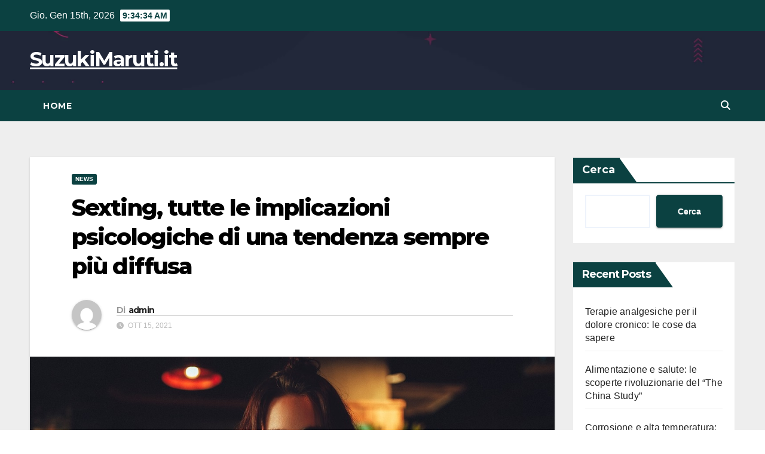

--- FILE ---
content_type: text/html; charset=UTF-8
request_url: https://www.suzukimaruti.it/sexting-tutte-le-implicazioni-psicologiche-di-una-tendenza-sempre-piu-diffusa/
body_size: 70126
content:
<!DOCTYPE html>
<html lang="it-IT">
<head>
<meta charset="UTF-8">
<meta name="viewport" content="width=device-width, initial-scale=1">
<link rel="profile" href="https://gmpg.org/xfn/11">
<title>Sexting, tutte le implicazioni psicologiche di una tendenza sempre più diffusa &#8211; SuzukiMaruti.it</title>
<meta name='robots' content='max-image-preview:large' />
<link rel='dns-prefetch' href='//fonts.googleapis.com' />
<link rel="alternate" type="application/rss+xml" title="SuzukiMaruti.it &raquo; Feed" href="https://www.suzukimaruti.it/feed/" />
<link rel="alternate" title="oEmbed (JSON)" type="application/json+oembed" href="https://www.suzukimaruti.it/wp-json/oembed/1.0/embed?url=https%3A%2F%2Fwww.suzukimaruti.it%2Fsexting-tutte-le-implicazioni-psicologiche-di-una-tendenza-sempre-piu-diffusa%2F" />
<link rel="alternate" title="oEmbed (XML)" type="text/xml+oembed" href="https://www.suzukimaruti.it/wp-json/oembed/1.0/embed?url=https%3A%2F%2Fwww.suzukimaruti.it%2Fsexting-tutte-le-implicazioni-psicologiche-di-una-tendenza-sempre-piu-diffusa%2F&#038;format=xml" />
<style id='wp-img-auto-sizes-contain-inline-css'>
img:is([sizes=auto i],[sizes^="auto," i]){contain-intrinsic-size:3000px 1500px}
/*# sourceURL=wp-img-auto-sizes-contain-inline-css */
</style>
<style id='wp-emoji-styles-inline-css'>

	img.wp-smiley, img.emoji {
		display: inline !important;
		border: none !important;
		box-shadow: none !important;
		height: 1em !important;
		width: 1em !important;
		margin: 0 0.07em !important;
		vertical-align: -0.1em !important;
		background: none !important;
		padding: 0 !important;
	}
/*# sourceURL=wp-emoji-styles-inline-css */
</style>
<style id='wp-block-library-inline-css'>
:root{--wp-block-synced-color:#7a00df;--wp-block-synced-color--rgb:122,0,223;--wp-bound-block-color:var(--wp-block-synced-color);--wp-editor-canvas-background:#ddd;--wp-admin-theme-color:#007cba;--wp-admin-theme-color--rgb:0,124,186;--wp-admin-theme-color-darker-10:#006ba1;--wp-admin-theme-color-darker-10--rgb:0,107,160.5;--wp-admin-theme-color-darker-20:#005a87;--wp-admin-theme-color-darker-20--rgb:0,90,135;--wp-admin-border-width-focus:2px}@media (min-resolution:192dpi){:root{--wp-admin-border-width-focus:1.5px}}.wp-element-button{cursor:pointer}:root .has-very-light-gray-background-color{background-color:#eee}:root .has-very-dark-gray-background-color{background-color:#313131}:root .has-very-light-gray-color{color:#eee}:root .has-very-dark-gray-color{color:#313131}:root .has-vivid-green-cyan-to-vivid-cyan-blue-gradient-background{background:linear-gradient(135deg,#00d084,#0693e3)}:root .has-purple-crush-gradient-background{background:linear-gradient(135deg,#34e2e4,#4721fb 50%,#ab1dfe)}:root .has-hazy-dawn-gradient-background{background:linear-gradient(135deg,#faaca8,#dad0ec)}:root .has-subdued-olive-gradient-background{background:linear-gradient(135deg,#fafae1,#67a671)}:root .has-atomic-cream-gradient-background{background:linear-gradient(135deg,#fdd79a,#004a59)}:root .has-nightshade-gradient-background{background:linear-gradient(135deg,#330968,#31cdcf)}:root .has-midnight-gradient-background{background:linear-gradient(135deg,#020381,#2874fc)}:root{--wp--preset--font-size--normal:16px;--wp--preset--font-size--huge:42px}.has-regular-font-size{font-size:1em}.has-larger-font-size{font-size:2.625em}.has-normal-font-size{font-size:var(--wp--preset--font-size--normal)}.has-huge-font-size{font-size:var(--wp--preset--font-size--huge)}.has-text-align-center{text-align:center}.has-text-align-left{text-align:left}.has-text-align-right{text-align:right}.has-fit-text{white-space:nowrap!important}#end-resizable-editor-section{display:none}.aligncenter{clear:both}.items-justified-left{justify-content:flex-start}.items-justified-center{justify-content:center}.items-justified-right{justify-content:flex-end}.items-justified-space-between{justify-content:space-between}.screen-reader-text{border:0;clip-path:inset(50%);height:1px;margin:-1px;overflow:hidden;padding:0;position:absolute;width:1px;word-wrap:normal!important}.screen-reader-text:focus{background-color:#ddd;clip-path:none;color:#444;display:block;font-size:1em;height:auto;left:5px;line-height:normal;padding:15px 23px 14px;text-decoration:none;top:5px;width:auto;z-index:100000}html :where(.has-border-color){border-style:solid}html :where([style*=border-top-color]){border-top-style:solid}html :where([style*=border-right-color]){border-right-style:solid}html :where([style*=border-bottom-color]){border-bottom-style:solid}html :where([style*=border-left-color]){border-left-style:solid}html :where([style*=border-width]){border-style:solid}html :where([style*=border-top-width]){border-top-style:solid}html :where([style*=border-right-width]){border-right-style:solid}html :where([style*=border-bottom-width]){border-bottom-style:solid}html :where([style*=border-left-width]){border-left-style:solid}html :where(img[class*=wp-image-]){height:auto;max-width:100%}:where(figure){margin:0 0 1em}html :where(.is-position-sticky){--wp-admin--admin-bar--position-offset:var(--wp-admin--admin-bar--height,0px)}@media screen and (max-width:600px){html :where(.is-position-sticky){--wp-admin--admin-bar--position-offset:0px}}

/*# sourceURL=wp-block-library-inline-css */
</style><style id='wp-block-heading-inline-css'>
h1:where(.wp-block-heading).has-background,h2:where(.wp-block-heading).has-background,h3:where(.wp-block-heading).has-background,h4:where(.wp-block-heading).has-background,h5:where(.wp-block-heading).has-background,h6:where(.wp-block-heading).has-background{padding:1.25em 2.375em}h1.has-text-align-left[style*=writing-mode]:where([style*=vertical-lr]),h1.has-text-align-right[style*=writing-mode]:where([style*=vertical-rl]),h2.has-text-align-left[style*=writing-mode]:where([style*=vertical-lr]),h2.has-text-align-right[style*=writing-mode]:where([style*=vertical-rl]),h3.has-text-align-left[style*=writing-mode]:where([style*=vertical-lr]),h3.has-text-align-right[style*=writing-mode]:where([style*=vertical-rl]),h4.has-text-align-left[style*=writing-mode]:where([style*=vertical-lr]),h4.has-text-align-right[style*=writing-mode]:where([style*=vertical-rl]),h5.has-text-align-left[style*=writing-mode]:where([style*=vertical-lr]),h5.has-text-align-right[style*=writing-mode]:where([style*=vertical-rl]),h6.has-text-align-left[style*=writing-mode]:where([style*=vertical-lr]),h6.has-text-align-right[style*=writing-mode]:where([style*=vertical-rl]){rotate:180deg}
/*# sourceURL=https://www.suzukimaruti.it/wp-includes/blocks/heading/style.min.css */
</style>
<style id='wp-block-latest-comments-inline-css'>
ol.wp-block-latest-comments{box-sizing:border-box;margin-left:0}:where(.wp-block-latest-comments:not([style*=line-height] .wp-block-latest-comments__comment)){line-height:1.1}:where(.wp-block-latest-comments:not([style*=line-height] .wp-block-latest-comments__comment-excerpt p)){line-height:1.8}.has-dates :where(.wp-block-latest-comments:not([style*=line-height])),.has-excerpts :where(.wp-block-latest-comments:not([style*=line-height])){line-height:1.5}.wp-block-latest-comments .wp-block-latest-comments{padding-left:0}.wp-block-latest-comments__comment{list-style:none;margin-bottom:1em}.has-avatars .wp-block-latest-comments__comment{list-style:none;min-height:2.25em}.has-avatars .wp-block-latest-comments__comment .wp-block-latest-comments__comment-excerpt,.has-avatars .wp-block-latest-comments__comment .wp-block-latest-comments__comment-meta{margin-left:3.25em}.wp-block-latest-comments__comment-excerpt p{font-size:.875em;margin:.36em 0 1.4em}.wp-block-latest-comments__comment-date{display:block;font-size:.75em}.wp-block-latest-comments .avatar,.wp-block-latest-comments__comment-avatar{border-radius:1.5em;display:block;float:left;height:2.5em;margin-right:.75em;width:2.5em}.wp-block-latest-comments[class*=-font-size] a,.wp-block-latest-comments[style*=font-size] a{font-size:inherit}
/*# sourceURL=https://www.suzukimaruti.it/wp-includes/blocks/latest-comments/style.min.css */
</style>
<style id='wp-block-latest-posts-inline-css'>
.wp-block-latest-posts{box-sizing:border-box}.wp-block-latest-posts.alignleft{margin-right:2em}.wp-block-latest-posts.alignright{margin-left:2em}.wp-block-latest-posts.wp-block-latest-posts__list{list-style:none}.wp-block-latest-posts.wp-block-latest-posts__list li{clear:both;overflow-wrap:break-word}.wp-block-latest-posts.is-grid{display:flex;flex-wrap:wrap}.wp-block-latest-posts.is-grid li{margin:0 1.25em 1.25em 0;width:100%}@media (min-width:600px){.wp-block-latest-posts.columns-2 li{width:calc(50% - .625em)}.wp-block-latest-posts.columns-2 li:nth-child(2n){margin-right:0}.wp-block-latest-posts.columns-3 li{width:calc(33.33333% - .83333em)}.wp-block-latest-posts.columns-3 li:nth-child(3n){margin-right:0}.wp-block-latest-posts.columns-4 li{width:calc(25% - .9375em)}.wp-block-latest-posts.columns-4 li:nth-child(4n){margin-right:0}.wp-block-latest-posts.columns-5 li{width:calc(20% - 1em)}.wp-block-latest-posts.columns-5 li:nth-child(5n){margin-right:0}.wp-block-latest-posts.columns-6 li{width:calc(16.66667% - 1.04167em)}.wp-block-latest-posts.columns-6 li:nth-child(6n){margin-right:0}}:root :where(.wp-block-latest-posts.is-grid){padding:0}:root :where(.wp-block-latest-posts.wp-block-latest-posts__list){padding-left:0}.wp-block-latest-posts__post-author,.wp-block-latest-posts__post-date{display:block;font-size:.8125em}.wp-block-latest-posts__post-excerpt,.wp-block-latest-posts__post-full-content{margin-bottom:1em;margin-top:.5em}.wp-block-latest-posts__featured-image a{display:inline-block}.wp-block-latest-posts__featured-image img{height:auto;max-width:100%;width:auto}.wp-block-latest-posts__featured-image.alignleft{float:left;margin-right:1em}.wp-block-latest-posts__featured-image.alignright{float:right;margin-left:1em}.wp-block-latest-posts__featured-image.aligncenter{margin-bottom:1em;text-align:center}
/*# sourceURL=https://www.suzukimaruti.it/wp-includes/blocks/latest-posts/style.min.css */
</style>
<style id='wp-block-search-inline-css'>
.wp-block-search__button{margin-left:10px;word-break:normal}.wp-block-search__button.has-icon{line-height:0}.wp-block-search__button svg{height:1.25em;min-height:24px;min-width:24px;width:1.25em;fill:currentColor;vertical-align:text-bottom}:where(.wp-block-search__button){border:1px solid #ccc;padding:6px 10px}.wp-block-search__inside-wrapper{display:flex;flex:auto;flex-wrap:nowrap;max-width:100%}.wp-block-search__label{width:100%}.wp-block-search.wp-block-search__button-only .wp-block-search__button{box-sizing:border-box;display:flex;flex-shrink:0;justify-content:center;margin-left:0;max-width:100%}.wp-block-search.wp-block-search__button-only .wp-block-search__inside-wrapper{min-width:0!important;transition-property:width}.wp-block-search.wp-block-search__button-only .wp-block-search__input{flex-basis:100%;transition-duration:.3s}.wp-block-search.wp-block-search__button-only.wp-block-search__searchfield-hidden,.wp-block-search.wp-block-search__button-only.wp-block-search__searchfield-hidden .wp-block-search__inside-wrapper{overflow:hidden}.wp-block-search.wp-block-search__button-only.wp-block-search__searchfield-hidden .wp-block-search__input{border-left-width:0!important;border-right-width:0!important;flex-basis:0;flex-grow:0;margin:0;min-width:0!important;padding-left:0!important;padding-right:0!important;width:0!important}:where(.wp-block-search__input){appearance:none;border:1px solid #949494;flex-grow:1;font-family:inherit;font-size:inherit;font-style:inherit;font-weight:inherit;letter-spacing:inherit;line-height:inherit;margin-left:0;margin-right:0;min-width:3rem;padding:8px;text-decoration:unset!important;text-transform:inherit}:where(.wp-block-search__button-inside .wp-block-search__inside-wrapper){background-color:#fff;border:1px solid #949494;box-sizing:border-box;padding:4px}:where(.wp-block-search__button-inside .wp-block-search__inside-wrapper) .wp-block-search__input{border:none;border-radius:0;padding:0 4px}:where(.wp-block-search__button-inside .wp-block-search__inside-wrapper) .wp-block-search__input:focus{outline:none}:where(.wp-block-search__button-inside .wp-block-search__inside-wrapper) :where(.wp-block-search__button){padding:4px 8px}.wp-block-search.aligncenter .wp-block-search__inside-wrapper{margin:auto}.wp-block[data-align=right] .wp-block-search.wp-block-search__button-only .wp-block-search__inside-wrapper{float:right}
/*# sourceURL=https://www.suzukimaruti.it/wp-includes/blocks/search/style.min.css */
</style>
<style id='wp-block-group-inline-css'>
.wp-block-group{box-sizing:border-box}:where(.wp-block-group.wp-block-group-is-layout-constrained){position:relative}
/*# sourceURL=https://www.suzukimaruti.it/wp-includes/blocks/group/style.min.css */
</style>
<style id='global-styles-inline-css'>
:root{--wp--preset--aspect-ratio--square: 1;--wp--preset--aspect-ratio--4-3: 4/3;--wp--preset--aspect-ratio--3-4: 3/4;--wp--preset--aspect-ratio--3-2: 3/2;--wp--preset--aspect-ratio--2-3: 2/3;--wp--preset--aspect-ratio--16-9: 16/9;--wp--preset--aspect-ratio--9-16: 9/16;--wp--preset--color--black: #000000;--wp--preset--color--cyan-bluish-gray: #abb8c3;--wp--preset--color--white: #ffffff;--wp--preset--color--pale-pink: #f78da7;--wp--preset--color--vivid-red: #cf2e2e;--wp--preset--color--luminous-vivid-orange: #ff6900;--wp--preset--color--luminous-vivid-amber: #fcb900;--wp--preset--color--light-green-cyan: #7bdcb5;--wp--preset--color--vivid-green-cyan: #00d084;--wp--preset--color--pale-cyan-blue: #8ed1fc;--wp--preset--color--vivid-cyan-blue: #0693e3;--wp--preset--color--vivid-purple: #9b51e0;--wp--preset--gradient--vivid-cyan-blue-to-vivid-purple: linear-gradient(135deg,rgb(6,147,227) 0%,rgb(155,81,224) 100%);--wp--preset--gradient--light-green-cyan-to-vivid-green-cyan: linear-gradient(135deg,rgb(122,220,180) 0%,rgb(0,208,130) 100%);--wp--preset--gradient--luminous-vivid-amber-to-luminous-vivid-orange: linear-gradient(135deg,rgb(252,185,0) 0%,rgb(255,105,0) 100%);--wp--preset--gradient--luminous-vivid-orange-to-vivid-red: linear-gradient(135deg,rgb(255,105,0) 0%,rgb(207,46,46) 100%);--wp--preset--gradient--very-light-gray-to-cyan-bluish-gray: linear-gradient(135deg,rgb(238,238,238) 0%,rgb(169,184,195) 100%);--wp--preset--gradient--cool-to-warm-spectrum: linear-gradient(135deg,rgb(74,234,220) 0%,rgb(151,120,209) 20%,rgb(207,42,186) 40%,rgb(238,44,130) 60%,rgb(251,105,98) 80%,rgb(254,248,76) 100%);--wp--preset--gradient--blush-light-purple: linear-gradient(135deg,rgb(255,206,236) 0%,rgb(152,150,240) 100%);--wp--preset--gradient--blush-bordeaux: linear-gradient(135deg,rgb(254,205,165) 0%,rgb(254,45,45) 50%,rgb(107,0,62) 100%);--wp--preset--gradient--luminous-dusk: linear-gradient(135deg,rgb(255,203,112) 0%,rgb(199,81,192) 50%,rgb(65,88,208) 100%);--wp--preset--gradient--pale-ocean: linear-gradient(135deg,rgb(255,245,203) 0%,rgb(182,227,212) 50%,rgb(51,167,181) 100%);--wp--preset--gradient--electric-grass: linear-gradient(135deg,rgb(202,248,128) 0%,rgb(113,206,126) 100%);--wp--preset--gradient--midnight: linear-gradient(135deg,rgb(2,3,129) 0%,rgb(40,116,252) 100%);--wp--preset--font-size--small: 13px;--wp--preset--font-size--medium: 20px;--wp--preset--font-size--large: 36px;--wp--preset--font-size--x-large: 42px;--wp--preset--spacing--20: 0.44rem;--wp--preset--spacing--30: 0.67rem;--wp--preset--spacing--40: 1rem;--wp--preset--spacing--50: 1.5rem;--wp--preset--spacing--60: 2.25rem;--wp--preset--spacing--70: 3.38rem;--wp--preset--spacing--80: 5.06rem;--wp--preset--shadow--natural: 6px 6px 9px rgba(0, 0, 0, 0.2);--wp--preset--shadow--deep: 12px 12px 50px rgba(0, 0, 0, 0.4);--wp--preset--shadow--sharp: 6px 6px 0px rgba(0, 0, 0, 0.2);--wp--preset--shadow--outlined: 6px 6px 0px -3px rgb(255, 255, 255), 6px 6px rgb(0, 0, 0);--wp--preset--shadow--crisp: 6px 6px 0px rgb(0, 0, 0);}:where(.is-layout-flex){gap: 0.5em;}:where(.is-layout-grid){gap: 0.5em;}body .is-layout-flex{display: flex;}.is-layout-flex{flex-wrap: wrap;align-items: center;}.is-layout-flex > :is(*, div){margin: 0;}body .is-layout-grid{display: grid;}.is-layout-grid > :is(*, div){margin: 0;}:where(.wp-block-columns.is-layout-flex){gap: 2em;}:where(.wp-block-columns.is-layout-grid){gap: 2em;}:where(.wp-block-post-template.is-layout-flex){gap: 1.25em;}:where(.wp-block-post-template.is-layout-grid){gap: 1.25em;}.has-black-color{color: var(--wp--preset--color--black) !important;}.has-cyan-bluish-gray-color{color: var(--wp--preset--color--cyan-bluish-gray) !important;}.has-white-color{color: var(--wp--preset--color--white) !important;}.has-pale-pink-color{color: var(--wp--preset--color--pale-pink) !important;}.has-vivid-red-color{color: var(--wp--preset--color--vivid-red) !important;}.has-luminous-vivid-orange-color{color: var(--wp--preset--color--luminous-vivid-orange) !important;}.has-luminous-vivid-amber-color{color: var(--wp--preset--color--luminous-vivid-amber) !important;}.has-light-green-cyan-color{color: var(--wp--preset--color--light-green-cyan) !important;}.has-vivid-green-cyan-color{color: var(--wp--preset--color--vivid-green-cyan) !important;}.has-pale-cyan-blue-color{color: var(--wp--preset--color--pale-cyan-blue) !important;}.has-vivid-cyan-blue-color{color: var(--wp--preset--color--vivid-cyan-blue) !important;}.has-vivid-purple-color{color: var(--wp--preset--color--vivid-purple) !important;}.has-black-background-color{background-color: var(--wp--preset--color--black) !important;}.has-cyan-bluish-gray-background-color{background-color: var(--wp--preset--color--cyan-bluish-gray) !important;}.has-white-background-color{background-color: var(--wp--preset--color--white) !important;}.has-pale-pink-background-color{background-color: var(--wp--preset--color--pale-pink) !important;}.has-vivid-red-background-color{background-color: var(--wp--preset--color--vivid-red) !important;}.has-luminous-vivid-orange-background-color{background-color: var(--wp--preset--color--luminous-vivid-orange) !important;}.has-luminous-vivid-amber-background-color{background-color: var(--wp--preset--color--luminous-vivid-amber) !important;}.has-light-green-cyan-background-color{background-color: var(--wp--preset--color--light-green-cyan) !important;}.has-vivid-green-cyan-background-color{background-color: var(--wp--preset--color--vivid-green-cyan) !important;}.has-pale-cyan-blue-background-color{background-color: var(--wp--preset--color--pale-cyan-blue) !important;}.has-vivid-cyan-blue-background-color{background-color: var(--wp--preset--color--vivid-cyan-blue) !important;}.has-vivid-purple-background-color{background-color: var(--wp--preset--color--vivid-purple) !important;}.has-black-border-color{border-color: var(--wp--preset--color--black) !important;}.has-cyan-bluish-gray-border-color{border-color: var(--wp--preset--color--cyan-bluish-gray) !important;}.has-white-border-color{border-color: var(--wp--preset--color--white) !important;}.has-pale-pink-border-color{border-color: var(--wp--preset--color--pale-pink) !important;}.has-vivid-red-border-color{border-color: var(--wp--preset--color--vivid-red) !important;}.has-luminous-vivid-orange-border-color{border-color: var(--wp--preset--color--luminous-vivid-orange) !important;}.has-luminous-vivid-amber-border-color{border-color: var(--wp--preset--color--luminous-vivid-amber) !important;}.has-light-green-cyan-border-color{border-color: var(--wp--preset--color--light-green-cyan) !important;}.has-vivid-green-cyan-border-color{border-color: var(--wp--preset--color--vivid-green-cyan) !important;}.has-pale-cyan-blue-border-color{border-color: var(--wp--preset--color--pale-cyan-blue) !important;}.has-vivid-cyan-blue-border-color{border-color: var(--wp--preset--color--vivid-cyan-blue) !important;}.has-vivid-purple-border-color{border-color: var(--wp--preset--color--vivid-purple) !important;}.has-vivid-cyan-blue-to-vivid-purple-gradient-background{background: var(--wp--preset--gradient--vivid-cyan-blue-to-vivid-purple) !important;}.has-light-green-cyan-to-vivid-green-cyan-gradient-background{background: var(--wp--preset--gradient--light-green-cyan-to-vivid-green-cyan) !important;}.has-luminous-vivid-amber-to-luminous-vivid-orange-gradient-background{background: var(--wp--preset--gradient--luminous-vivid-amber-to-luminous-vivid-orange) !important;}.has-luminous-vivid-orange-to-vivid-red-gradient-background{background: var(--wp--preset--gradient--luminous-vivid-orange-to-vivid-red) !important;}.has-very-light-gray-to-cyan-bluish-gray-gradient-background{background: var(--wp--preset--gradient--very-light-gray-to-cyan-bluish-gray) !important;}.has-cool-to-warm-spectrum-gradient-background{background: var(--wp--preset--gradient--cool-to-warm-spectrum) !important;}.has-blush-light-purple-gradient-background{background: var(--wp--preset--gradient--blush-light-purple) !important;}.has-blush-bordeaux-gradient-background{background: var(--wp--preset--gradient--blush-bordeaux) !important;}.has-luminous-dusk-gradient-background{background: var(--wp--preset--gradient--luminous-dusk) !important;}.has-pale-ocean-gradient-background{background: var(--wp--preset--gradient--pale-ocean) !important;}.has-electric-grass-gradient-background{background: var(--wp--preset--gradient--electric-grass) !important;}.has-midnight-gradient-background{background: var(--wp--preset--gradient--midnight) !important;}.has-small-font-size{font-size: var(--wp--preset--font-size--small) !important;}.has-medium-font-size{font-size: var(--wp--preset--font-size--medium) !important;}.has-large-font-size{font-size: var(--wp--preset--font-size--large) !important;}.has-x-large-font-size{font-size: var(--wp--preset--font-size--x-large) !important;}
/*# sourceURL=global-styles-inline-css */
</style>

<style id='classic-theme-styles-inline-css'>
/*! This file is auto-generated */
.wp-block-button__link{color:#fff;background-color:#32373c;border-radius:9999px;box-shadow:none;text-decoration:none;padding:calc(.667em + 2px) calc(1.333em + 2px);font-size:1.125em}.wp-block-file__button{background:#32373c;color:#fff;text-decoration:none}
/*# sourceURL=/wp-includes/css/classic-themes.min.css */
</style>
<link rel='stylesheet' id='newsup-fonts-css' href='//fonts.googleapis.com/css?family=Montserrat%3A400%2C500%2C700%2C800%7CWork%2BSans%3A300%2C400%2C500%2C600%2C700%2C800%2C900%26display%3Dswap&#038;subset=latin%2Clatin-ext' media='all' />
<link rel='stylesheet' id='bootstrap-css' href='https://www.suzukimaruti.it/wp-content/themes/newsup/css/bootstrap.css?ver=6.9' media='all' />
<link rel='stylesheet' id='newsup-style-css' href='https://www.suzukimaruti.it/wp-content/themes/max-news/style.css?ver=6.9' media='all' />
<link rel='stylesheet' id='font-awesome-5-all-css' href='https://www.suzukimaruti.it/wp-content/themes/newsup/css/font-awesome/css/all.min.css?ver=6.9' media='all' />
<link rel='stylesheet' id='font-awesome-4-shim-css' href='https://www.suzukimaruti.it/wp-content/themes/newsup/css/font-awesome/css/v4-shims.min.css?ver=6.9' media='all' />
<link rel='stylesheet' id='owl-carousel-css' href='https://www.suzukimaruti.it/wp-content/themes/newsup/css/owl.carousel.css?ver=6.9' media='all' />
<link rel='stylesheet' id='smartmenus-css' href='https://www.suzukimaruti.it/wp-content/themes/newsup/css/jquery.smartmenus.bootstrap.css?ver=6.9' media='all' />
<link rel='stylesheet' id='newsup-custom-css-css' href='https://www.suzukimaruti.it/wp-content/themes/newsup/inc/ansar/customize/css/customizer.css?ver=1.0' media='all' />
<link rel='stylesheet' id='newsup-style-parent-css' href='https://www.suzukimaruti.it/wp-content/themes/newsup/style.css?ver=6.9' media='all' />
<link rel='stylesheet' id='maxnews-style-css' href='https://www.suzukimaruti.it/wp-content/themes/max-news/style.css?ver=1.0' media='all' />
<link rel='stylesheet' id='maxnews-default-css-css' href='https://www.suzukimaruti.it/wp-content/themes/max-news/css/colors/default.css?ver=6.9' media='all' />
<script src="https://www.suzukimaruti.it/wp-includes/js/jquery/jquery.min.js?ver=3.7.1" id="jquery-core-js"></script>
<script src="https://www.suzukimaruti.it/wp-includes/js/jquery/jquery-migrate.min.js?ver=3.4.1" id="jquery-migrate-js"></script>
<script src="https://www.suzukimaruti.it/wp-content/themes/newsup/js/navigation.js?ver=6.9" id="newsup-navigation-js"></script>
<script src="https://www.suzukimaruti.it/wp-content/themes/newsup/js/bootstrap.js?ver=6.9" id="bootstrap-js"></script>
<script src="https://www.suzukimaruti.it/wp-content/themes/newsup/js/owl.carousel.min.js?ver=6.9" id="owl-carousel-min-js"></script>
<script src="https://www.suzukimaruti.it/wp-content/themes/newsup/js/jquery.smartmenus.js?ver=6.9" id="smartmenus-js-js"></script>
<script src="https://www.suzukimaruti.it/wp-content/themes/newsup/js/jquery.smartmenus.bootstrap.js?ver=6.9" id="bootstrap-smartmenus-js-js"></script>
<script src="https://www.suzukimaruti.it/wp-content/themes/newsup/js/jquery.marquee.js?ver=6.9" id="newsup-marquee-js-js"></script>
<script src="https://www.suzukimaruti.it/wp-content/themes/newsup/js/main.js?ver=6.9" id="newsup-main-js-js"></script>
<link rel="https://api.w.org/" href="https://www.suzukimaruti.it/wp-json/" /><link rel="alternate" title="JSON" type="application/json" href="https://www.suzukimaruti.it/wp-json/wp/v2/posts/767" /><link rel="EditURI" type="application/rsd+xml" title="RSD" href="https://www.suzukimaruti.it/xmlrpc.php?rsd" />
<meta name="generator" content="WordPress 6.9" />
<link rel="canonical" href="https://www.suzukimaruti.it/sexting-tutte-le-implicazioni-psicologiche-di-una-tendenza-sempre-piu-diffusa/" />
<link rel='shortlink' href='https://www.suzukimaruti.it/?p=767' />
<style type="text/css" id="custom-background-css">
    .wrapper { background-color: #eee; }
</style>
    <style type="text/css">
            body .site-title a,
        body .site-description {
            color: ##143745;
        }

        .site-branding-text .site-title a {
                font-size: px;
            }

            @media only screen and (max-width: 640px) {
                .site-branding-text .site-title a {
                    font-size: 40px;

                }
            }

            @media only screen and (max-width: 375px) {
                .site-branding-text .site-title a {
                    font-size: 32px;

                }
            }

        </style>
    </head>
<body class="wp-singular post-template-default single single-post postid-767 single-format-standard wp-embed-responsive wp-theme-newsup wp-child-theme-max-news ta-hide-date-author-in-list" >
<div id="page" class="site">
<a class="skip-link screen-reader-text" href="#content">
Vai al contenuto</a>
    <div class="wrapper" id="custom-background-css">
        <header class="mg-headwidget">
            <!--==================== TOP BAR ====================-->

            <div class="mg-head-detail hidden-xs">
    <div class="container-fluid">
        <div class="row align-items-center">
                        <div class="col-md-6 col-xs-12">
                <ul class="info-left">
                            <li>Gio. Gen 15th, 2026             <span  id="time" class="time"></span>
                    
        </li>
                    </ul>

                           </div>


                        <div class="col-md-6 col-xs-12">
                <ul class="mg-social info-right">
                    
                                                                                                                                      
                                      </ul>
            </div>
                    </div>
    </div>
</div>
            <div class="clearfix"></div>
                        <div class="mg-nav-widget-area-back" style='background-image: url("https://www.suzukimaruti.it/wp-content/themes/max-news/images/head-back.webp" );'>
                        <div class="overlay">
              <div class="inner"  style="background-color:rgba(32,47,91,0.4);" > 
                <div class="container-fluid">
                    <div class="mg-nav-widget-area">
                        <div class="row align-items-center">
                                                      <div class="col-md-3 col-sm-4 text-center-xs">
                                                              <div class="navbar-header">
                                                                <div class="site-branding-text">
                                                                <p class="site-title"> <a href="https://www.suzukimaruti.it/" rel="home">SuzukiMaruti.it</a></p>
                                                                <p class="site-description"></p>
                                </div>
                                                              </div>
                            </div>
                           
                        </div>
                    </div>
                </div>
              </div>
              </div>
          </div>
    <div class="mg-menu-full">
      <nav class="navbar navbar-expand-lg navbar-wp">
        <div class="container-fluid flex-row">
          
                <!-- Right nav -->
                    <div class="m-header pl-3 ml-auto my-2 my-lg-0 position-relative align-items-center">
                                                <a class="mobilehomebtn" href="https://www.suzukimaruti.it"><span class="fas fa-home"></span></a>
                        
                        <div class="dropdown ml-auto show mg-search-box pr-3">
                            <a class="dropdown-toggle msearch ml-auto" href="#" role="button" id="dropdownMenuLink" data-toggle="dropdown" aria-haspopup="true" aria-expanded="false">
                               <i class="fas fa-search"></i>
                            </a>

                            <div class="dropdown-menu searchinner" aria-labelledby="dropdownMenuLink">
                        <form role="search" method="get" id="searchform" action="https://www.suzukimaruti.it/">
  <div class="input-group">
    <input type="search" class="form-control" placeholder="Cerca" value="" name="s" />
    <span class="input-group-btn btn-default">
    <button type="submit" class="btn"> <i class="fas fa-search"></i> </button>
    </span> </div>
</form>                      </div>
                        </div>
                        <!-- navbar-toggle -->
                        <button class="navbar-toggler" type="button" data-toggle="collapse" data-target="#navbar-wp" aria-controls="navbarSupportedContent" aria-expanded="false" aria-label="Attiva/disattiva navigazione">
                          <i class="fas fa-bars"></i>
                        </button>
                        <!-- /navbar-toggle -->
                    </div>
                    <!-- /Right nav --> 
          
                  <div class="collapse navbar-collapse" id="navbar-wp">
                    <div class="d-md-block">
                  <ul class="nav navbar-nav mr-auto"><li class="nav-item menu-item "><a class="nav-link " href="https://www.suzukimaruti.it/" title="Home">Home</a></li></ul>
                </div>    
                  </div>

                <!-- Right nav -->
                    <div class="d-none d-lg-block pl-3 ml-auto my-2 my-lg-0 position-relative align-items-center">
                        <div class="dropdown show mg-search-box pr-2">
                            <a class="dropdown-toggle msearch ml-auto" href="#" role="button" id="dropdownMenuLink" data-toggle="dropdown" aria-haspopup="true" aria-expanded="false">
                               <i class="fas fa-search"></i>
                            </a>

                            <div class="dropdown-menu searchinner" aria-labelledby="dropdownMenuLink">
                        <form role="search" method="get" id="searchform" action="https://www.suzukimaruti.it/">
  <div class="input-group">
    <input type="search" class="form-control" placeholder="Cerca" value="" name="s" />
    <span class="input-group-btn btn-default">
    <button type="submit" class="btn"> <i class="fas fa-search"></i> </button>
    </span> </div>
</form>                      </div>
                        </div>
                        
                    </div>
                    <!-- /Right nav -->  
          </div>
      </nav> <!-- /Navigation -->
    </div>
</header>
<div class="clearfix"></div>
 <!-- =========================
     Page Content Section      
============================== -->
<main id="content" class="single-class content">
    <!--container-->
    <div class="container-fluid">
      <!--row-->
      <div class="row">
        <!--col-md-->
                                                <div class="col-lg-9 col-md-8">
                    		                  <div class="mg-blog-post-box"> 
              <div class="mg-header">
                                <div class="mg-blog-category"> 
                      <a class="newsup-categories category-color-1" href="https://www.suzukimaruti.it/category/news/" alt="Visualizza tutti gli articoli in News"> 
                                 News
                             </a>                </div>
                                <h1 class="title single"> <a title="Permalink a:Sexting, tutte le implicazioni psicologiche di una tendenza sempre più diffusa">
                  Sexting, tutte le implicazioni psicologiche di una tendenza sempre più diffusa</a>
                </h1>
                                <div class="media mg-info-author-block"> 
                                    <a class="mg-author-pic" href="https://www.suzukimaruti.it/author/grey/"> <img alt='' src='https://secure.gravatar.com/avatar/d7d1253d6ad48cf09d0e05943f17d3eb11e2e16835cede3de19f424c8a70bb45?s=150&#038;d=mm&#038;r=g' srcset='https://secure.gravatar.com/avatar/d7d1253d6ad48cf09d0e05943f17d3eb11e2e16835cede3de19f424c8a70bb45?s=300&#038;d=mm&#038;r=g 2x' class='avatar avatar-150 photo' height='150' width='150' decoding='async'/> </a>
                                    <div class="media-body">
                                        <h4 class="media-heading"><span>Di</span><a href="https://www.suzukimaruti.it/author/grey/">admin</a></h4>
                                        <span class="mg-blog-date"><i class="fas fa-clock"></i> 
                      Ott 15, 2021</span>
                                      </div>
                </div>
                            </div>
              <img width="1200" height="800" src="https://www.suzukimaruti.it/wp-content/uploads/2021/10/sexting.jpg" class="img-fluid wp-post-image" alt="" decoding="async" fetchpriority="high" srcset="https://www.suzukimaruti.it/wp-content/uploads/2021/10/sexting.jpg 1200w, https://www.suzukimaruti.it/wp-content/uploads/2021/10/sexting-300x200.jpg 300w, https://www.suzukimaruti.it/wp-content/uploads/2021/10/sexting-1024x683.jpg 1024w, https://www.suzukimaruti.it/wp-content/uploads/2021/10/sexting-768x512.jpg 768w, https://www.suzukimaruti.it/wp-content/uploads/2021/10/sexting-696x464.jpg 696w, https://www.suzukimaruti.it/wp-content/uploads/2021/10/sexting-1068x712.jpg 1068w, https://www.suzukimaruti.it/wp-content/uploads/2021/10/sexting-630x420.jpg 630w" sizes="(max-width: 1200px) 100vw, 1200px" />              <article class="page-content-single small single">
                <p>C’è sempre meno desiderio di vedersi e più di scriversi. Che cos’è successo in questi ultimi anni? Com’è cambiato il <strong>rapporto di coppia</strong>? Dal <strong>sexting</strong> all’uso di sex toys, come il <a href="https://www.easytoy.it/masturbatori-fleshlight">fleshlight</a> e il <a href="https://www.easytoy.it/dildo-grandi">dildo grande</a>, la rivoluzione attuale è davvero partita da internet? E quanto ha influito la Pandemia di Covid-19? Le domande sono tante, è vero, ma è altresì assodato che, quando si parla di dinamiche di coppia, tutto ormai è cambiato in modo inevitabile.</p>
<p>La <strong>fenomenologia del sexting</strong> è una delle più complesse da approfondire. In poche parole, si inviano e si ricevono dei messaggi molto espliciti, che lasciano ben poco spazio all’immaginazione. Si tendono a utilizzare ovviamente tutti i principali <strong>dispositivi tecnologici</strong>, come il computer, il telefono o il tablet. Ne consegue che è la tecnologia il “mezzo” che mette in contatto le due persone che vogliono lasciarsi andare in modo diverso dal solito.</p>
<h2>Una fenomenologia che è nata con internet?</h2>
<p>Se torniamo indietro nel tempo, scopriamo che questa pratica era molto diversa: le lettere che si inviavano erano perlopiù d’amore. Certo, è anche sbagliato pensare che magari non si scrivesse qualcosa in più, ma effettivamente internet ha avuto un peso sull’incremento di <strong>tradimenti online</strong> e di <strong>messaggi espliciti</strong>. La <strong>dimensione affettiva personale</strong> è cambiata, è diventata molto più libera, non ci sono i freni di una volta e si sta cercando di abbattere numerosi tabù.</p>
<p>È anche vero che, se andiamo ad approfondire la tecnologia, scopriamo che <strong>il sexting in una coppia non è affatto il male</strong>. Anzi, può essere un modo utile per rafforzare e favorire la comunicazione, per essere molto più connessi e per riuscire ad aumentare il benessere sessuale. Il motivo è semplice, perché nulla stimola di più della fantasia, soprattutto in un contesto più particolare, in cui si apre la porta alla complicità e si cerca di abbattere la distanza. Infine, durante la quarantena conseguente alla Pandemia di Covid-19, per <a href="https://www.suzukimaruti.it/4-disposizioni-per-evitare-il-contagio/">prevenire il contagio</a>, il sexting è stato un grande protagonista delle coppie rimaste a distanza.</p>
<h2>Sexters, chi sono davvero?</h2>
<p>Viviamo in un’epoca in cui diamo sempre un nome ai fenomeni e alle persone che fanno parte di un dato fenomeno: <strong>i sexters sono coloro che praticano il sexting</strong>. Ma chi sono? Li conosciamo davvero? In realtà un po’ tutti almeno una volta nella vita abbiamo mandato un messaggio particolare. Non è nulla di così impensabile, soprattutto in un’epoca in cui abbiamo la fotocamera a portata di un clic e sulla tastiera le dita corrono veloci.</p>
<p>Sostanzialmente, però, <strong>la figura psicologica del sexters</strong> non è così distante dalla realtà: si fa perché si vuole entrare in confidenza con il partner, anche occasionale. Alcuni lo fanno ancor prima di incontrarsi e di vedersi, in modo tale da sciogliersi e da non trovarsi in imbarazzo successivamente.</p>
<p>C’è chi ovviamente trova questa pratica super divertente e intrigante e dunque non vuole rinunciare a trascorrere un po’ di tempo in intimità con qualcuno. Più si fa sexting, più diventa naturale, dunque potrebbe essere al centro del processo relazionale anche in futuro e non solo agli inizi di una conoscenza o di una frequentazione.</p>
<h2>Ci sono dei rischi da valutare? Sì, ma anche dei vantaggi</h2>
<p>Esprimere il nostro lato più intimo non è mai stato facile, soprattutto perché la società ha spesso represso determinati comportamenti. Che cosa ne è conseguito? Un aumento della voglia di essere liberi, di non chiudersi in una relazione, di aprirsi al nuovo e di sperimentare. E non c’è nulla di sbagliato, perché alla fine bisogna ricordare che <strong>l’istinto è primordiale</strong>.</p>
<p>Va considerato anche un altro aspetto psicologico: è possibile <strong>aumentare la propria autostima</strong> mediante questa pratica, che rende più sicuri di sé. Non è così scontato, in particolare perché ci sono molte persone che tendono a frenarsi. Le <a href="https://www.ansa.it/sito/notizie/tecnologia/internet_social/2015/08/08/sexting-in-usa-lo-fanno-8-adulti-su-10_a822ff7c-93ce-432f-a2b7-1eb883277f6b.html">percentuali del sexting</a> sono enormi in tutto il mondo, non solo in Italia. Dopo aver approfondito i vantaggi, ci sono dei rischi da sapere in anticipo?</p>
<p>Dipende, diciamo che bisogna considerare un’eventuale perdita di controllo, soprattutto dopo aver inviato delle foto, dei video o dei messaggi espliciti. Per questo motivo, <strong>è importante fare sexting con chi ci fidiamo ciecamente</strong>, perché potrebbe scatenarsi la “sindrome da trofeo” secondo la psicologia. Che cos’è? La possibilità che tali contenuti possano essere effettivamente mostrati a terzi.</p>
                                                     <script>
    function pinIt()
    {
      var e = document.createElement('script');
      e.setAttribute('type','text/javascript');
      e.setAttribute('charset','UTF-8');
      e.setAttribute('src','https://assets.pinterest.com/js/pinmarklet.js?r='+Math.random()*99999999);
      document.body.appendChild(e);
    }
    </script>
                     <div class="post-share">
                          <div class="post-share-icons cf">
                           
                              <a href="https://www.facebook.com/sharer.php?u=https%3A%2F%2Fwww.suzukimaruti.it%2Fsexting-tutte-le-implicazioni-psicologiche-di-una-tendenza-sempre-piu-diffusa%2F" class="link facebook" target="_blank" >
                                <i class="fab fa-facebook"></i></a>
                            
            
                              <a href="http://twitter.com/share?url=https%3A%2F%2Fwww.suzukimaruti.it%2Fsexting-tutte-le-implicazioni-psicologiche-di-una-tendenza-sempre-piu-diffusa%2F&#038;text=Sexting%2C%20tutte%20le%20implicazioni%20psicologiche%20di%20una%20tendenza%20sempre%20pi%C3%B9%20diffusa" class="link x-twitter" target="_blank">
                                <i class="fa-brands fa-x-twitter"></i></a>
            
                              <a href="mailto:?subject=Sexting,%20tutte%20le%20implicazioni%20psicologiche%20di%20una%20tendenza%20sempre%20più%20diffusa&#038;body=https%3A%2F%2Fwww.suzukimaruti.it%2Fsexting-tutte-le-implicazioni-psicologiche-di-una-tendenza-sempre-piu-diffusa%2F" class="link email" target="_blank" >
                                <i class="fas fa-envelope"></i></a>


                              <a href="https://www.linkedin.com/sharing/share-offsite/?url=https%3A%2F%2Fwww.suzukimaruti.it%2Fsexting-tutte-le-implicazioni-psicologiche-di-una-tendenza-sempre-piu-diffusa%2F&#038;title=Sexting%2C%20tutte%20le%20implicazioni%20psicologiche%20di%20una%20tendenza%20sempre%20pi%C3%B9%20diffusa" class="link linkedin" target="_blank" >
                                <i class="fab fa-linkedin"></i></a>

                             <a href="https://telegram.me/share/url?url=https%3A%2F%2Fwww.suzukimaruti.it%2Fsexting-tutte-le-implicazioni-psicologiche-di-una-tendenza-sempre-piu-diffusa%2F&#038;text&#038;title=Sexting%2C%20tutte%20le%20implicazioni%20psicologiche%20di%20una%20tendenza%20sempre%20pi%C3%B9%20diffusa" class="link telegram" target="_blank" >
                                <i class="fab fa-telegram"></i></a>

                              <a href="javascript:pinIt();" class="link pinterest"><i class="fab fa-pinterest"></i></a>

                              <a class="print-r" href="javascript:window.print()"> <i class="fas fa-print"></i></a>  
                          </div>
                    </div>

                <div class="clearfix mb-3"></div>
                
	<nav class="navigation post-navigation" aria-label="Articoli">
		<h2 class="screen-reader-text">Navigazione articoli</h2>
		<div class="nav-links"><div class="nav-previous"><a href="https://www.suzukimaruti.it/papa-blogger-scopriamo-di-piu-sulla-community-italiana-dei-papa/" rel="prev">Papà blogger: scopriamo di più sulla community italiana dei papà <div class="fa fa-angle-double-right"></div><span></span></a></div><div class="nav-next"><a href="https://www.suzukimaruti.it/mondo-crypto-cosa-devi-sapere-prima-di-investire-nelle-criptovalute/" rel="next"><div class="fa fa-angle-double-left"></div><span></span> Mondo crypto: cosa devi sapere prima di investire nelle criptovalute</a></div></div>
	</nav>                          </article>
            </div>
		                 <div class="media mg-info-author-block">
            <a class="mg-author-pic" href="https://www.suzukimaruti.it/author/grey/"><img alt='' src='https://secure.gravatar.com/avatar/d7d1253d6ad48cf09d0e05943f17d3eb11e2e16835cede3de19f424c8a70bb45?s=150&#038;d=mm&#038;r=g' srcset='https://secure.gravatar.com/avatar/d7d1253d6ad48cf09d0e05943f17d3eb11e2e16835cede3de19f424c8a70bb45?s=300&#038;d=mm&#038;r=g 2x' class='avatar avatar-150 photo' height='150' width='150' loading='lazy' decoding='async'/></a>
                <div class="media-body">
                  <h4 class="media-heading">Di <a href ="https://www.suzukimaruti.it/author/grey/">admin</a></h4>
                  <p></p>
                </div>
            </div>
                          <div class="mg-featured-slider p-3 mb-4">
                        <!--Start mg-realated-slider -->
                        <div class="mg-sec-title">
                            <!-- mg-sec-title -->
                                                        <h4>Articoli correlati</h4>
                        </div>
                        <!-- // mg-sec-title -->
                           <div class="row">
                                <!-- featured_post -->
                                                                      <!-- blog -->
                                  <div class="col-md-4">
                                    <div class="mg-blog-post-3 minh back-img mb-md-0 mb-2" 
                                                                        style="background-image: url('https://www.suzukimaruti.it/wp-content/uploads/2025/10/temperature-5439284_1280.jpg');" >
                                      <div class="mg-blog-inner">
                                                                                      <div class="mg-blog-category"> <a class="newsup-categories category-color-1" href="https://www.suzukimaruti.it/category/news/" alt="Visualizza tutti gli articoli in News"> 
                                 News
                             </a>                                          </div>                                             <h4 class="title"> <a href="https://www.suzukimaruti.it/corrosione-e-alta-temperatura-come-preservare-un-elemento-termometrico/" title="Permalink to: Corrosione e alta temperatura: come preservare un elemento termometrico">
                                              Corrosione e alta temperatura: come preservare un elemento termometrico</a>
                                             </h4>
                                            <div class="mg-blog-meta"> 
                                                                                          <span class="mg-blog-date">
                                                <i class="fas fa-clock"></i> 
                                              
                                              Ott 15, 2025
                                               </span>
                                                    <a class="auth" href="https://www.suzukimaruti.it/author/montre/">
            <i class="fas fa-user-circle"></i>Montre        </a>
     </div>   
                                        </div>
                                    </div>
                                  </div>
                                    <!-- blog -->
                                                                        <!-- blog -->
                                  <div class="col-md-4">
                                    <div class="mg-blog-post-3 minh back-img mb-md-0 mb-2" 
                                                                        style="background-image: url('https://www.suzukimaruti.it/wp-content/uploads/2025/09/corona-6200014_1280.jpg');" >
                                      <div class="mg-blog-inner">
                                                                                      <div class="mg-blog-category"> <a class="newsup-categories category-color-1" href="https://www.suzukimaruti.it/category/news/" alt="Visualizza tutti gli articoli in News"> 
                                 News
                             </a>                                          </div>                                             <h4 class="title"> <a href="https://www.suzukimaruti.it/prelievo-del-sangue-a-domicilio-la-soluzione-per-anziani-e-persone-con-mobilita-ridotta/" title="Permalink to: Prelievo del sangue a domicilio: la soluzione per anziani e persone con mobilità ridotta">
                                              Prelievo del sangue a domicilio: la soluzione per anziani e persone con mobilità ridotta</a>
                                             </h4>
                                            <div class="mg-blog-meta"> 
                                                                                          <span class="mg-blog-date">
                                                <i class="fas fa-clock"></i> 
                                              
                                              Set 10, 2025
                                               </span>
                                                    <a class="auth" href="https://www.suzukimaruti.it/author/montre/">
            <i class="fas fa-user-circle"></i>Montre        </a>
     </div>   
                                        </div>
                                    </div>
                                  </div>
                                    <!-- blog -->
                                                                        <!-- blog -->
                                  <div class="col-md-4">
                                    <div class="mg-blog-post-3 minh back-img mb-md-0 mb-2" 
                                                                        style="background-image: url('https://www.suzukimaruti.it/wp-content/uploads/2025/09/vaccination-2722937_1280.jpg');" >
                                      <div class="mg-blog-inner">
                                                                                      <div class="mg-blog-category"> <a class="newsup-categories category-color-1" href="https://www.suzukimaruti.it/category/news/" alt="Visualizza tutti gli articoli in News"> 
                                 News
                             </a>                                          </div>                                             <h4 class="title"> <a href="https://www.suzukimaruti.it/assistenza-infermieristica-a-domicilio-a-roma-cure-di-qualita-senza-muoversi-da-casa/" title="Permalink to: Assistenza infermieristica a domicilio a Roma: cure di qualità senza muoversi da casa">
                                              Assistenza infermieristica a domicilio a Roma: cure di qualità senza muoversi da casa</a>
                                             </h4>
                                            <div class="mg-blog-meta"> 
                                                                                          <span class="mg-blog-date">
                                                <i class="fas fa-clock"></i> 
                                              
                                              Set 5, 2025
                                               </span>
                                                    <a class="auth" href="https://www.suzukimaruti.it/author/montre/">
            <i class="fas fa-user-circle"></i>Montre        </a>
     </div>   
                                        </div>
                                    </div>
                                  </div>
                                    <!-- blog -->
                                                                </div>
                            
                    </div>
                    <!--End mg-realated-slider -->
                        </div>
             <!--sidebar-->
          <!--col-md-3-->
            <aside class="col-lg-3 col-md-4">
                  
<aside id="secondary" class="widget-area" role="complementary">
	<div id="sidebar-right" class="mg-sidebar">
		<div id="block-2" class="mg-widget widget_block widget_search"><form role="search" method="get" action="https://www.suzukimaruti.it/" class="wp-block-search__button-outside wp-block-search__text-button wp-block-search"    ><label class="wp-block-search__label" for="wp-block-search__input-1" >Cerca</label><div class="wp-block-search__inside-wrapper" ><input class="wp-block-search__input" id="wp-block-search__input-1" placeholder="" value="" type="search" name="s" required /><button aria-label="Cerca" class="wp-block-search__button wp-element-button" type="submit" >Cerca</button></div></form></div><div id="block-3" class="mg-widget widget_block"><div class="wp-block-group"><div class="wp-block-group__inner-container is-layout-flow wp-block-group-is-layout-flow"><h2 class="wp-block-heading">Recent Posts</h2><ul class="wp-block-latest-posts__list wp-block-latest-posts"><li><a class="wp-block-latest-posts__post-title" href="https://www.suzukimaruti.it/terapie-analgesiche-per-il-dolore-cronico-le-cose-da-sapere/">Terapie analgesiche per il dolore cronico: le cose da sapere</a></li>
<li><a class="wp-block-latest-posts__post-title" href="https://www.suzukimaruti.it/alimentazione-e-salute-le-scoperte-rivoluzionarie-del-the-china-study/">Alimentazione e salute: le scoperte rivoluzionarie del “The China Study”</a></li>
<li><a class="wp-block-latest-posts__post-title" href="https://www.suzukimaruti.it/corrosione-e-alta-temperatura-come-preservare-un-elemento-termometrico/">Corrosione e alta temperatura: come preservare un elemento termometrico</a></li>
<li><a class="wp-block-latest-posts__post-title" href="https://www.suzukimaruti.it/capodanno-ai-caraibi-divertimento-assicurato-i-luoghi-da-non-perdere/">Capodanno ai Caraibi, divertimento assicurato: i luoghi da non perdere</a></li>
<li><a class="wp-block-latest-posts__post-title" href="https://www.suzukimaruti.it/prelievo-del-sangue-a-domicilio-la-soluzione-per-anziani-e-persone-con-mobilita-ridotta/">Prelievo del sangue a domicilio: la soluzione per anziani e persone con mobilità ridotta</a></li>
</ul></div></div></div><div id="block-4" class="mg-widget widget_block"><div class="wp-block-group"><div class="wp-block-group__inner-container is-layout-flow wp-block-group-is-layout-flow"><h2 class="wp-block-heading">Recent Comments</h2><div class="no-comments wp-block-latest-comments">Nessun commento da mostrare.</div></div></div></div>	</div>
</aside><!-- #secondary -->
            </aside>
          <!--/col-md-3-->
      <!--/sidebar-->
          </div>
  </div>
</main>
  <div class="container-fluid mr-bot40 mg-posts-sec-inner">
        <div class="missed-inner">
        <div class="row">
                        <div class="col-md-12">
                <div class="mg-sec-title">
                    <!-- mg-sec-title -->
                    <h4>You missed</h4>
                </div>
            </div>
                            <!--col-md-3-->
                <div class="col-md-3 col-sm-6 pulse animated">
               <div class="mg-blog-post-3 minh back-img" 
                                                        style="background-image: url('https://www.suzukimaruti.it/wp-content/uploads/2025/11/doctor-2346235_1280-1.jpg');" >
                            <a class="link-div" href="https://www.suzukimaruti.it/terapie-analgesiche-per-il-dolore-cronico-le-cose-da-sapere/"></a>
                    <div class="mg-blog-inner">
                      <div class="mg-blog-category">
                      <a class="newsup-categories category-color-1" href="https://www.suzukimaruti.it/category/benessere/" alt="Visualizza tutti gli articoli in Benessere"> 
                                 Benessere
                             </a>                      </div>
                      <h4 class="title"> <a href="https://www.suzukimaruti.it/terapie-analgesiche-per-il-dolore-cronico-le-cose-da-sapere/" title="Permalink to: Terapie analgesiche per il dolore cronico: le cose da sapere"> Terapie analgesiche per il dolore cronico: le cose da sapere</a> </h4>
                              <div class="mg-blog-meta"> 
                <span class="mg-blog-date"><i class="fas fa-clock"></i>
            <a href="https://www.suzukimaruti.it/2025/11/">
                Novembre 26, 2025            </a>
        </span>
            <a class="auth" href="https://www.suzukimaruti.it/author/montre/">
            <i class="fas fa-user-circle"></i>Montre        </a>
        </div> 
                    </div>
                </div>
            </div>
            <!--/col-md-3-->
                         <!--col-md-3-->
                <div class="col-md-3 col-sm-6 pulse animated">
               <div class="mg-blog-post-3 minh back-img" 
                            >
                            <a class="link-div" href="https://www.suzukimaruti.it/alimentazione-e-salute-le-scoperte-rivoluzionarie-del-the-china-study/"></a>
                    <div class="mg-blog-inner">
                      <div class="mg-blog-category">
                      <a class="newsup-categories category-color-1" href="https://www.suzukimaruti.it/category/benessere/" alt="Visualizza tutti gli articoli in Benessere"> 
                                 Benessere
                             </a>                      </div>
                      <h4 class="title"> <a href="https://www.suzukimaruti.it/alimentazione-e-salute-le-scoperte-rivoluzionarie-del-the-china-study/" title="Permalink to: Alimentazione e salute: le scoperte rivoluzionarie del “The China Study”"> Alimentazione e salute: le scoperte rivoluzionarie del “The China Study”</a> </h4>
                              <div class="mg-blog-meta"> 
                <span class="mg-blog-date"><i class="fas fa-clock"></i>
            <a href="https://www.suzukimaruti.it/2025/11/">
                Novembre 4, 2025            </a>
        </span>
            <a class="auth" href="https://www.suzukimaruti.it/author/montre/">
            <i class="fas fa-user-circle"></i>Montre        </a>
        </div> 
                    </div>
                </div>
            </div>
            <!--/col-md-3-->
                         <!--col-md-3-->
                <div class="col-md-3 col-sm-6 pulse animated">
               <div class="mg-blog-post-3 minh back-img" 
                                                        style="background-image: url('https://www.suzukimaruti.it/wp-content/uploads/2025/10/temperature-5439284_1280.jpg');" >
                            <a class="link-div" href="https://www.suzukimaruti.it/corrosione-e-alta-temperatura-come-preservare-un-elemento-termometrico/"></a>
                    <div class="mg-blog-inner">
                      <div class="mg-blog-category">
                      <a class="newsup-categories category-color-1" href="https://www.suzukimaruti.it/category/news/" alt="Visualizza tutti gli articoli in News"> 
                                 News
                             </a>                      </div>
                      <h4 class="title"> <a href="https://www.suzukimaruti.it/corrosione-e-alta-temperatura-come-preservare-un-elemento-termometrico/" title="Permalink to: Corrosione e alta temperatura: come preservare un elemento termometrico"> Corrosione e alta temperatura: come preservare un elemento termometrico</a> </h4>
                              <div class="mg-blog-meta"> 
                <span class="mg-blog-date"><i class="fas fa-clock"></i>
            <a href="https://www.suzukimaruti.it/2025/10/">
                Ottobre 15, 2025            </a>
        </span>
            <a class="auth" href="https://www.suzukimaruti.it/author/montre/">
            <i class="fas fa-user-circle"></i>Montre        </a>
        </div> 
                    </div>
                </div>
            </div>
            <!--/col-md-3-->
                         <!--col-md-3-->
                <div class="col-md-3 col-sm-6 pulse animated">
               <div class="mg-blog-post-3 minh back-img" 
                                                        style="background-image: url('https://www.suzukimaruti.it/wp-content/uploads/2025/09/beach-1236581_1280.jpg');" >
                            <a class="link-div" href="https://www.suzukimaruti.it/capodanno-ai-caraibi-divertimento-assicurato-i-luoghi-da-non-perdere/"></a>
                    <div class="mg-blog-inner">
                      <div class="mg-blog-category">
                      <a class="newsup-categories category-color-1" href="https://www.suzukimaruti.it/category/turismo/" alt="Visualizza tutti gli articoli in Turismo"> 
                                 Turismo
                             </a>                      </div>
                      <h4 class="title"> <a href="https://www.suzukimaruti.it/capodanno-ai-caraibi-divertimento-assicurato-i-luoghi-da-non-perdere/" title="Permalink to: Capodanno ai Caraibi, divertimento assicurato: i luoghi da non perdere"> Capodanno ai Caraibi, divertimento assicurato: i luoghi da non perdere</a> </h4>
                              <div class="mg-blog-meta"> 
                <span class="mg-blog-date"><i class="fas fa-clock"></i>
            <a href="https://www.suzukimaruti.it/2025/09/">
                Settembre 24, 2025            </a>
        </span>
            <a class="auth" href="https://www.suzukimaruti.it/author/montre/">
            <i class="fas fa-user-circle"></i>Montre        </a>
        </div> 
                    </div>
                </div>
            </div>
            <!--/col-md-3-->
                     

                </div>
            </div>
        </div>
<!--==================== FOOTER AREA ====================-->
        <footer> 
            <div class="overlay" style="background-color: ;">
                <!--Start mg-footer-widget-area-->
                                 <!--End mg-footer-widget-area-->
                <!--Start mg-footer-widget-area-->
                <div class="mg-footer-bottom-area">
                    <div class="container-fluid">
                        <div class="divide-line"></div>
                        <div class="row align-items-center">
                            <!--col-md-4-->
                            <div class="col-md-6">
                                                             <div class="site-branding-text">
                              <p class="site-title"> <a href="https://www.suzukimaruti.it/" rel="home">SuzukiMaruti.it</a></p>
                              <p class="site-description"></p>
                              </div>
                                                          </div>

                             
                            <div class="col-md-6 text-right text-xs">
                                
                            <ul class="mg-social">
                                                                        <a target="_blank" href="">
                                                                        <a target="_blank"  href="">
                                                                         
                                                                 </ul>


                            </div>
                            <!--/col-md-4-->  
                             
                        </div>
                        <!--/row-->
                    </div>
                    <!--/container-->
                </div>
                <!--End mg-footer-widget-area-->

                <div class="mg-footer-copyright">
                    <div class="container-fluid">
                        <div class="row">
                            <div class="col-md-6 text-xs">
                                <p>
                                <a href="https://it.wordpress.org/">
								Proudly powered by WordPress								</a>
								<span class="sep"> | </span>
								Tema: Max News di <a href="https://themeansar.com/" rel="designer">Themeansar</a>.								</p>
                            </div>



                            <div class="col-md-6 text-right text-xs">
                                <ul class="info-right"><li class="nav-item menu-item "><a class="nav-link " href="https://www.suzukimaruti.it/" title="Home">Home</a></li></ul>
                            </div>
                        </div>
                    </div>
                </div>
            </div>
            <!--/overlay-->
        </footer>
        <!--/footer-->
    </div>
    <!--/wrapper-->
    <!--Scroll To Top-->
    <a href="#" class="ta_upscr bounceInup animated"><i class="fa fa-angle-up"></i></a>
    <!--/Scroll To Top-->
<!-- /Scroll To Top -->
<script type="speculationrules">
{"prefetch":[{"source":"document","where":{"and":[{"href_matches":"/*"},{"not":{"href_matches":["/wp-*.php","/wp-admin/*","/wp-content/uploads/*","/wp-content/*","/wp-content/plugins/*","/wp-content/themes/max-news/*","/wp-content/themes/newsup/*","/*\\?(.+)"]}},{"not":{"selector_matches":"a[rel~=\"nofollow\"]"}},{"not":{"selector_matches":".no-prefetch, .no-prefetch a"}}]},"eagerness":"conservative"}]}
</script>
<script>
jQuery('a,input').bind('focus', function() {
    if(!jQuery(this).closest(".menu-item").length && ( jQuery(window).width() <= 992) ) {
    jQuery('.navbar-collapse').removeClass('show');
}})
</script>
	<script>
	/(trident|msie)/i.test(navigator.userAgent)&&document.getElementById&&window.addEventListener&&window.addEventListener("hashchange",function(){var t,e=location.hash.substring(1);/^[A-z0-9_-]+$/.test(e)&&(t=document.getElementById(e))&&(/^(?:a|select|input|button|textarea)$/i.test(t.tagName)||(t.tabIndex=-1),t.focus())},!1);
	</script>
	<script src="https://www.suzukimaruti.it/wp-content/themes/newsup/js/custom.js?ver=6.9" id="newsup-custom-js"></script>
<script src="https://www.suzukimaruti.it/wp-content/themes/newsup/js/custom-time.js?ver=6.9" id="newsup-custom-time-js"></script>
<script id="wp-emoji-settings" type="application/json">
{"baseUrl":"https://s.w.org/images/core/emoji/17.0.2/72x72/","ext":".png","svgUrl":"https://s.w.org/images/core/emoji/17.0.2/svg/","svgExt":".svg","source":{"concatemoji":"https://www.suzukimaruti.it/wp-includes/js/wp-emoji-release.min.js?ver=6.9"}}
</script>
<script type="module">
/*! This file is auto-generated */
const a=JSON.parse(document.getElementById("wp-emoji-settings").textContent),o=(window._wpemojiSettings=a,"wpEmojiSettingsSupports"),s=["flag","emoji"];function i(e){try{var t={supportTests:e,timestamp:(new Date).valueOf()};sessionStorage.setItem(o,JSON.stringify(t))}catch(e){}}function c(e,t,n){e.clearRect(0,0,e.canvas.width,e.canvas.height),e.fillText(t,0,0);t=new Uint32Array(e.getImageData(0,0,e.canvas.width,e.canvas.height).data);e.clearRect(0,0,e.canvas.width,e.canvas.height),e.fillText(n,0,0);const a=new Uint32Array(e.getImageData(0,0,e.canvas.width,e.canvas.height).data);return t.every((e,t)=>e===a[t])}function p(e,t){e.clearRect(0,0,e.canvas.width,e.canvas.height),e.fillText(t,0,0);var n=e.getImageData(16,16,1,1);for(let e=0;e<n.data.length;e++)if(0!==n.data[e])return!1;return!0}function u(e,t,n,a){switch(t){case"flag":return n(e,"\ud83c\udff3\ufe0f\u200d\u26a7\ufe0f","\ud83c\udff3\ufe0f\u200b\u26a7\ufe0f")?!1:!n(e,"\ud83c\udde8\ud83c\uddf6","\ud83c\udde8\u200b\ud83c\uddf6")&&!n(e,"\ud83c\udff4\udb40\udc67\udb40\udc62\udb40\udc65\udb40\udc6e\udb40\udc67\udb40\udc7f","\ud83c\udff4\u200b\udb40\udc67\u200b\udb40\udc62\u200b\udb40\udc65\u200b\udb40\udc6e\u200b\udb40\udc67\u200b\udb40\udc7f");case"emoji":return!a(e,"\ud83e\u1fac8")}return!1}function f(e,t,n,a){let r;const o=(r="undefined"!=typeof WorkerGlobalScope&&self instanceof WorkerGlobalScope?new OffscreenCanvas(300,150):document.createElement("canvas")).getContext("2d",{willReadFrequently:!0}),s=(o.textBaseline="top",o.font="600 32px Arial",{});return e.forEach(e=>{s[e]=t(o,e,n,a)}),s}function r(e){var t=document.createElement("script");t.src=e,t.defer=!0,document.head.appendChild(t)}a.supports={everything:!0,everythingExceptFlag:!0},new Promise(t=>{let n=function(){try{var e=JSON.parse(sessionStorage.getItem(o));if("object"==typeof e&&"number"==typeof e.timestamp&&(new Date).valueOf()<e.timestamp+604800&&"object"==typeof e.supportTests)return e.supportTests}catch(e){}return null}();if(!n){if("undefined"!=typeof Worker&&"undefined"!=typeof OffscreenCanvas&&"undefined"!=typeof URL&&URL.createObjectURL&&"undefined"!=typeof Blob)try{var e="postMessage("+f.toString()+"("+[JSON.stringify(s),u.toString(),c.toString(),p.toString()].join(",")+"));",a=new Blob([e],{type:"text/javascript"});const r=new Worker(URL.createObjectURL(a),{name:"wpTestEmojiSupports"});return void(r.onmessage=e=>{i(n=e.data),r.terminate(),t(n)})}catch(e){}i(n=f(s,u,c,p))}t(n)}).then(e=>{for(const n in e)a.supports[n]=e[n],a.supports.everything=a.supports.everything&&a.supports[n],"flag"!==n&&(a.supports.everythingExceptFlag=a.supports.everythingExceptFlag&&a.supports[n]);var t;a.supports.everythingExceptFlag=a.supports.everythingExceptFlag&&!a.supports.flag,a.supports.everything||((t=a.source||{}).concatemoji?r(t.concatemoji):t.wpemoji&&t.twemoji&&(r(t.twemoji),r(t.wpemoji)))});
//# sourceURL=https://www.suzukimaruti.it/wp-includes/js/wp-emoji-loader.min.js
</script>
</body>
</html>